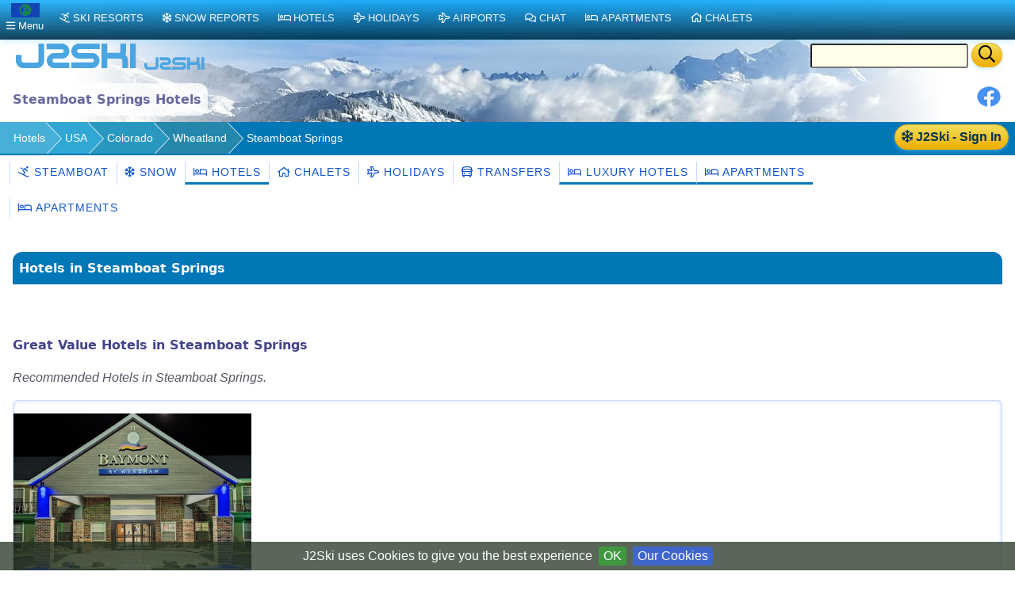

--- FILE ---
content_type: text/html;charset=UTF-8
request_url: https://www.j2ski.com/ski_hotels/USA/Steamboat_Springs/
body_size: 9945
content:

<!DOCTYPE html>
<html lang="en" xml:lang="en" xmlns="http://www.w3.org/1999/xhtml" prefix="og: http://opengraphprotocol.org/schema/ fb: http://www.facebook.com/2008/fbml">
<head>
<meta charset="utf-8">
<base href="https://www.j2ski.com/ski_hotels/USA/Steamboat_Springs/">
<script type="application/ld+json">
{
"@context" : "http://schema.org",
"@type" : "BreadcrumbList",
"itemListElement" : [ {
"@type" : "ListItem",
"position" : 1,
"name" : "Hotels",
"item" : "https://www.j2ski.com/ski_hotels/"
}, {
"@type" : "ListItem",
"position" : 2,
"name" : "USA",
"item" : "https://www.j2ski.com/ski_hotels/USA/"
}, {
"@type" : "ListItem",
"position" : 3,
"name" : "Colorado",
"item" : "https://www.j2ski.com/ski_hotels/USA/Colorado/"
}, {
"@type" : "ListItem",
"position" : 4,
"name" : "Wheatland",
"item" : "https://www.j2ski.com/ski_hotels/USA/Wheatland/"
} ]
}
</script>
<link rel="preconnect" href="https://cdn.j2ski.com/">
<link rel="preconnect" href="https://traffic.j2ski.com/">
<link rel="preconnect" href="https://q-xx.bstatic.com/">
<link rel="preconnect" href="https://res.cloudinary.com/">
<script>
var _paq = window._paq = window._paq || [];
_paq.push(["setDocumentTitle", document.domain + "/" + document.title]);
_paq.push(['setCookieDomain', '*.j2ski.com']);
_paq.push(['setDomains', '*.j2ski.com']);
_paq.push(['trackPageView']);
_paq.push(['enableLinkTracking']);
(function() {
var u="//traffic.j2ski.com/matomo/";
_paq.push(['setTrackerUrl', u+'matomo.php']);
_paq.push(['setSiteId', '1']);
var d=document, g=d.createElement('script'), s=d.getElementsByTagName('script')[0];
g.type='text/javascript'; g.async=true; g.src='//cdn.j2ski.com/js/matomo.js'; s.parentNode.insertBefore(g,s);
})();
</script>
<meta name="viewport" content="width=device-width, initial-scale=1">
<meta name="apple-mobile-web-app-capable" content="yes">
<meta name="apple-mobile-web-app-status-bar-style" content="black-translucent">
<meta name="format-detection" content="telephone=no">
<link href="https://www.j2ski.com/ski_hotels/USA/Steamboat_Springs/" rel="canonical">
<title>The best Ski Hotels in Steamboat Springs, USA | Latest 2026 Rates | J2Ski</title>
<meta name="description" content="Compare prices from popular Ski Hotels in Steamboat Springs. Find your ideal Hotel in Steamboat Springs, United States.">
<meta name="keywords" content="Steamboat Springs Ski Hotels,accommodation">
<meta name="geo.region" content="US">
<meta name="geo.placename" content="Steamboat">
<meta property="og:title" content="Hotels in Steamboat Springs">
<meta property="og:type" content="city">
<meta property="og:url" content="https://www.j2ski.com/ski_hotels/USA/Steamboat_Springs/">
<meta property="og:image" content="https://cdn.j2ski.com/i/J2Ski-home-page.png">
<meta property="og:image:height" content="426">
<meta property="og:image:width" content="645">
<meta property="og:locality" content="Steamboat">
<meta property="og:country-name" content="USA">
<meta name="geo.position" content="40.457214;-106.804764">
<meta property="og:latitude" content="40.457214">
<meta property="og:longitude" content="-106.804764">
<link href="https://www.j2ski.com/ski_hotels/USA/Steamboat_Springs/" hreflang="en" rel="alternate">
<link href="https://uk.j2ski.com/ski_hotels/USA/Steamboat_Springs/" hreflang="en-GB" rel="alternate">
<link href="https://us.j2ski.com/ski_hotels/USA/Steamboat_Springs/" hreflang="en-US" rel="alternate">
<link href="https://au.j2ski.com/ski_hotels/USA/Steamboat_Springs/" hreflang="en-AU" rel="alternate">
<link href="https://ca.j2ski.com/ski_hotels/USA/Steamboat_Springs/" hreflang="en-CA" rel="alternate">
<link href="https://in.j2ski.com/ski_hotels/USA/Steamboat_Springs/" hreflang="en-IN" rel="alternate">
<link href="https://nz.j2ski.com/ski_hotels/USA/Steamboat_Springs/" hreflang="en-NZ" rel="alternate">
<link href="https://www.j2ski.com/ski_hotels/USA/Steamboat_Springs/" hreflang="x-default" rel="alternate">
<link rel="preload" as="font" type="font/woff2" href="//cdn.j2ski.com/s/fa-5.14.0/fa-regular-400.woff2">
<link rel="preload stylesheet" as="style" href="//cdn.j2ski.com/s/j2ski-ux-25.2511001.min.css" >
<link href="//cdn.j2ski.com/s/jquery-ui.1.12.1.j2ski.min.gz.css" rel="stylesheet">
<style>
div.chart-container-tall {
height:250px;
max-height:250px;
width:100%;
}
.m25 h4.top {margin-top: 0}
.m25 article section.compare div.ft-ensemble {
background-color: #24a9c8;
border-radius: 12px;
}
.m25 article section.compare div.ft-ensemble, .m25 section.compare div.fg {
border: 1px solid #c8d8ff;
background: url(https://cdn.j2ski.com/i/j2ski_flat_90x22_bright.png) 99% 2% no-repeat,linear-gradient(#24a9c8,#fff);
box-shadow: 0 5px 5px #9aa0b90d,0 5px 20px #a6adc933;
padding: 1rem 1rem 2rem;
margin: 0;
}
.snowDepths .value {
text-align: right;
}
.user-dropdown {
a {
font-weight: 600;
}
span.offer {
background: crimson;
color: white;
padding: 0.25em;
border-radius: 1em;
}
p.prosub {
background: darkorange;
color: white;
padding: 0.25em 1em;
border-radius: 1em;
margin: 1em 0.5em ;
font-weight: 600;
}
}
main.m25 h2 span.review {
background: none;
span.count {
color: white;
font-weight: 550;
}
}
div.code-red:last-child, article div.code-red p:last-child {
border-radius: 0 0 12px 12px;
}
div.code-red, article div.code-red p, p.code-red {
background-color: crimson;
p {
color: white;
text-align: center;
font-weight: bold;
}
span.code {
letter-spacing: 0.1rem;
font-size: 1.2rem;
margin: 0 0.5rem;
}
}
.fg .summary p {margin:0}
div.model-switcher nav.tab22 {padding: .5rem 0}
a.ctabut, .ctabut, .ctatel, a.paginate_button {
padding: .15em .5em;
}
div.card-content .ctabut {
padding: 0 .5em;
a {
font-size: 1rem;
line-height: 1.3rem;
}
}
</style>
<link href="//cdn.j2ski.com/i/favicon.ico" rel="shortcut icon">
<link rel="search" href="https://www.j2ski.com/opensearchdescription.xml" type="application/opensearchdescription+xml" title="J2Ski.Com">
<script src="//cdn.j2ski.com/js/jquery-3.7.0.min.js"></script>
<script defer src="//cdn.j2ski.com/js/jquery-ui.1.12.1.j2ski.min.gz.js"></script>
<script defer src="//cdn.j2ski.com/js/autocomplete-names.min.js"></script>
<script defer src="//cdn.j2ski.com/js/jquery.cookiebar.min.js"></script>
<script defer src="//cdn.j2ski.com/js/jquery.tooltipster.min.js"></script>
<script defer src="//cdn.j2ski.com/js/scripts.min.js"></script>
<meta name="dcterms.rightsHolder" content="J2Ski (UK) Ltd">
<meta name="dcterms.dateCopyrighted" content='2026'>
<script src="//cdn.j2ski.com/js/htmx.min.js"></script>
</head>
<body>
<div class="page"><div class="logo-qs"><div>
<div class="r"><form action="/search/" method="get">
<input type="text" name="q" id="q" class="ui-autocomplete-input" aria-label="Search Location Name">
<button type="submit" class="ctabut warm" aria-label="Search"><i class="far fa-search fa-lg"></i></button>
</form>
</div>
<a href="/" title="J2Ski Home" class="phone-off"><img alt="J2Ski" height="40" src="https://cdn.j2ski.com/i/j2ski_flat_160x40_light.T.png" width="160"></a>
<a href="/" title="J2Ski Home" class="phone-only"><img src="//cdn.j2ski.com/i/j2ski_flat_80x20_light.png" height="20" width="80" alt="J2Ski logo"></a>
</div></div>
<div class="toolbar"><div class="r"><div class="shares"><a href="https://www.facebook.com/sharer.php?u=https%3A%2F%2Fwww.j2ski.com%2Fski_hotels%2FUSA%2FSteamboat_Springs%2F" onclick="return fbs_click()" rel="nofollow noopener" target="_blank" title="Share this page on Facebook"><img alt="Facebook" height="30" src="//cdn.j2ski.com/i/facebook-30-min.png" width="30"></a></div>
</div><header class="l"><h1>Steamboat Springs Hotels</h1></header></div>
<div class="trailbar" ><div> <a href="/login.html?origin=/ski_hotels/USA/Steamboat_Springs/" class="ctabut warm r sign-in-btn" title="Sign in for Snow Mail, Forecast Detail and Chat"
hx-get="/user/login-button-or-menu?canonical=/ski_hotels/USA/Steamboat_Springs/" hx-trigger="load" hx-swap="outerHTML">
<i class="far fa-snowflake"></i> J2Ski - Sign In</a>
</div><nav class="trail"><ul>
<li><a href="/ski_hotels/" title="Hotels for Holidays, Short Breaks and Weekends">Hotels</a></li>
<li><a href="/ski_hotels/USA/" title="Hotels in United States">USA</a></li>
<li><a href="/ski_hotels/USA/Colorado/" title="Hotels in Colorado, United States">Colorado</a></li>
<li class="phone-off"><a href="/ski_hotels/USA/Wheatland/" title="Hotels in Wheatland, United States">Wheatland</a></li>
<li><span class="phone-off">Steamboat Springs</span></li>
</ul>
</nav>
</div>
<nav class="tab22"><a href="/american_ski_resorts/USA/Steamboat.html" title="Skiing and Snowboarding in Steamboat, USA"><i class="far fa-skiing"></i>&nbsp;Steamboat</a><a href="/snow_forecast/United_States/Steamboat_snow.html" title="Steamboat Snow Forecasts and Weather Overview"><i class="far fa-snowflake"></i>&nbsp;Snow</a><a class="active" href="/ski_hotels/USA/Steamboat/" title="Hotels in Steamboat, USA"><i class="far fa-bed"></i>&nbsp;Hotels</a><a href="/ski_chalets/USA/Steamboat/" title="Chalets in Steamboat, USA"><i class="far fa-home"></i>&nbsp;Chalets</a><a href="/ski_holidays/USA/Steamboat/" title="Ski Holidays to Steamboat"><i class="far fa-plane"></i>&nbsp;Holidays</a><a href="/american_ski_resorts/USA/Steamboat_transfers.html" title="Airport Transfers to Steamboat, USA"><i class="far fa-bus"></i>&nbsp;Transfers</a><a class="phone-off active" href="/luxury_ski_hotels/USA/Steamboat_Springs/" title="Steamboat Springs Luxury Hotels"><i class="far fa-bed"></i>&nbsp;Luxury Hotels</a><a class="phone-off active" href="/apartments/USA/Steamboat/" title="Apartments in Steamboat, USA"><i class="far fa-bed"></i>&nbsp;Apartments</a></nav>
<nav class="tab22 subtext"><a href="/apartments/USA/Steamboat/" title="Apartments in Steamboat, USA"><i class="far fa-bed"></i>&nbsp;Apartments</a></nav><main class="m25">
<article>
<h2>Hotels in Steamboat Springs</h2>
<section><section><h3>Great Value Hotels in Steamboat Springs</h3>
<p><i>Recommended Hotels in Steamboat Springs.</i></p>
<section class="srl-line"><div class="layout-1-2-1"><div><div class="nogrid"><a href="/ski_hotels/USA/Washington/Baymont_by_Wyndham_Washington.html" title="Baymont by Wyndham Washington - Hotel"><img alt="Baymont by Wyndham Washington - Hotel" height="225" loading="lazy" src="https://q-xx.bstatic.com/xdata/images/hotel/max500/405986357.jpg?k=f77938420c5cdb7150059af19d178c0a2ec55e2406bc0c745d008fab1618d500&o=" width="300"></a></div>
</div>
<div><h4><span class="goldstar"><i class="far fa-star"></i><i class="far fa-star"></i><i class="far fa-star"></i></span> <a href="/ski_hotels/USA/Washington/Baymont_by_Wyndham_Washington.html" title="Prices, Availability and Offers for Baymont by Wyndham Washington, Washington">Baymont by Wyndham Washington <i class="far fa-calendar"></i>&nbsp;</a></h4>
<p><b class="subtext">Hotel in Washington</b></p>
<p>Baymont by Wyndham Washington is set in Washington. The 3-star hotel has air-conditioned rooms with a private bathroom and free WiFi. The hotel features an indoor pool, hot tub and a 24-hour front desk.<br><a href="/ski_hotels/USA/Washington/Baymont_by_Wyndham_Washington.html">Read more&nbsp;<i class="far fa-chevron-right"></i></a></p>
<p class="highlights"><i class="far fa-users"></i> Family Rooms * <i class="far fa-wifi"></i> Free Wifi * Hot tub/jacuzzi * Indoor pool</p>
</div>
<div><p class="review"><span class="score">8.2</span><span class="text">Very Good</span><br><span class="count">Avge. of 171 reviews</span></p>
<div class="ctabut warm"><span class="Hotel32 subicon"></span><a href="//www.booking.com/hotel/us/baymont-inn-suites-washington.html?aid=306044" rel="nofollow noopener" target="_blank" title="Baymont by Wyndham Washington, United States - Online Booking"> Show Prices<br><span class="sub">Book Online</span></a></div>
<ul class="subtext">
<li><i class="far fa-check-square"></i>&nbsp;Great Rates</li>
<li><i class="far fa-check-square"></i>&nbsp;Online Booking</li>
<li><i class="far fa-check-square"></i>&nbsp;Low or No Cancellation Fees</li>
</ul>
</div>
</div>
</section>
<section class="srl-line"><div class="layout-1-2-1"><div><div class="nogrid"><a href="/ski_hotels/USA/Washington/Budget_Inn_Washington.html" title="Budget Inn - Washington - Accommodation"><img alt="Budget Inn - Washington - Accommodation" height="225" loading="lazy" src="https://q-xx.bstatic.com/xdata/images/hotel/max500/103204914.jpg?k=35aa0220a19b449f95a45b03ad7a7cc2befb74c6b7b6d4ce8a2b2f7dd7175855&o=" width="300"></a></div>
</div>
<div><h4><span class="goldstar"><i class="far fa-star"></i><i class="far fa-star"></i></span> <a href="/ski_hotels/USA/Washington/Budget_Inn_Washington.html" title="Prices, Availability and Offers for Budget Inn - Washington, Washington">Budget Inn - Washington <i class="far fa-calendar"></i>&nbsp;</a></h4>
<p><b class="subtext">Accommodation in Washington</b></p>
<p>Located 6 miles from Country Oaks Golf Club, this Washington, Indiana motel offers free Wi-Fi internet access throughout the property. Each guest room includes cable TV.<br><a href="/ski_hotels/USA/Washington/Budget_Inn_Washington.html">Read more&nbsp;<i class="far fa-chevron-right"></i></a></p>
<p class="highlights"><i class="far fa-parking"></i> Free Parking * Golf course (within 3 km) * Internet</p>
</div>
<div><p class="review"><span class="score">8.7</span><span class="text">Fabulous</span><br><span class="count">Avge. of 54 reviews</span></p>
<div class="ctabut warm"><span class="Hotel32 subicon"></span><a href="//www.booking.com/hotel/us/budget-inn-washington.html?aid=306044" rel="nofollow noopener" target="_blank" title="Budget Inn - Washington, United States - Online Booking"> Show Prices<br><span class="sub">Book Online</span></a></div>
<ul class="subtext">
<li><i class="far fa-check-square"></i>&nbsp;Great Rates</li>
<li><i class="far fa-check-square"></i>&nbsp;Online Booking</li>
<li><i class="far fa-check-square"></i>&nbsp;Low or No Cancellation Fees</li>
</ul>
</div>
</div>
</section>
<section class="srl-line"><div class="layout-1-2-1"><div><div class="nogrid"><a href="/ski_hotels/USA/Washington/Theroff_S_Motel.html" title="Theroff's Motel - Accommodation - Washington"><img alt="Theroff's Motel - Accommodation - Washington" height="225" loading="lazy" src="https://q-xx.bstatic.com/xdata/images/hotel/max500/107110242.jpg?k=f79ed5e8beefd7747c3a7d82ba95cfdf11d0c00eb1a60f29b6246be34f7dad1f&o=" width="300"></a></div>
</div>
<div><h4><span class="goldstar"><i class="far fa-star"></i><i class="far fa-star"></i></span> <a href="/ski_hotels/USA/Washington/Theroff_S_Motel.html" title="Prices, Availability and Offers for Theroff's Motel, Washington">Theroff's Motel, Washington <i class="far fa-calendar"></i>&nbsp;</a></h4>
<p><b class="subtext">Accommodation in Washington</b></p>
<p>This Washington, Indiana motel features free Wi-Fi throughout the property. The Waterworld of Washington Waterpark is 2 miles away. Each guest room includes cable TV.
. A microwave and refrigerator are provided in every room at Theroff’s Motel.<br><a href="/ski_hotels/USA/Washington/Theroff_S_Motel.html">Read more&nbsp;<i class="far fa-chevron-right"></i></a></p>
<p class="highlights"><i class="far fa-users"></i> Family Rooms * <i class="far fa-wifi"></i> Free Wifi * Golf course (within 3 km) * Hot tub/jacuzzi</p>
</div>
<div><p class="review"><span class="score">7.2</span><span class="text">Good</span><br><span class="count">Avge. of 59 reviews</span></p>
<div class="ctabut warm"><span class="Hotel32 subicon"></span><a href="//www.booking.com/hotel/us/theroff-s-motel.html?aid=306044" rel="nofollow noopener" target="_blank" title="Theroff's Motel, United States - Online Booking"> Show Prices<br><span class="sub">Book Online</span></a></div>
<ul class="subtext">
<li><i class="far fa-check-square"></i>&nbsp;Great Rates</li>
<li><i class="far fa-check-square"></i>&nbsp;Online Booking</li>
<li><i class="far fa-check-square"></i>&nbsp;Low or No Cancellation Fees</li>
</ul>
</div>
</div>
</section>
</section>
<p><i>For details of Winter Sports, including Snowboarding and Skiing in Steamboat, see also :- <a href="/american_ski_resorts/USA/Steamboat.html" title="Skiing and Snowboarding in Steamboat">Steamboat</a>, <a href="/apartments/USA/Steamboat/" title="Apartments in Steamboat">Apartments</a>, <a href="/ski_chalets/USA/Steamboat/" title="Ski Chalets in Steamboat">Ski Chalets</a>, <a href="/snow_forecast/United_States/Steamboat_snow.html" title="7-Day Snow Forecast for Steamboat">Snow Forecast</a>, <a href="/ski_holidays/USA/Steamboat/" title="Ski Holidays in Steamboat">Ski Holidays</a>, <a href="/american_ski_resorts/USA/Steamboat_transfers.html" title="Airport Transfers to/from Steamboat">Airport Transfers</a> and <a href="/american_ski_resorts/USA/" title="Skiing and Snowboarding in United States">United States</a>.</i></p>
</section>
<section>
<h3>Steamboat Springs Hotels Map</h3>
<script src="https://www.booking.com/affiliate/prelanding_sdk"></script>
<div id="bookingAffiliateWidget_ec2e4cb7-89c4-4cb4-b1d9-10241b865e62" style="height:980px;width:100%" >&nbsp;</div>
<script>
(function () {
var BookingAffiliateWidget = new Booking.AffiliateWidget({
"iframeSettings": {
"selector": "bookingAffiliateWidget_ec2e4cb7-89c4-4cb4-b1d9-10241b865e62",
"responsive": true
},
"widgetSettings": {
"ss": "Steamboat",
"latitude": 40.485,
"longitude": -106.8317,
"zoom": 11
}
});
})();
</script><p>Switch view to map of hotels in <a href="/ski_hotels/USA/Arrowhead/" title="Hotels in Arrowhead">Arrowhead</a>, <a href="/ski_hotels/USA/Beaver_Creek/" title="Hotels in Beaver Creek">Beaver Creek</a>, <a href="/ski_hotels/USA/Elk_Meadows/" title="Hotels in Elk Meadows">Elk Meadows</a> or <a href="/ski_hotels/USA/Steamboat/" title="Hotels in Steamboat">Steamboat</a>.</p>
</section>
</article>
<nav>
<aside><h4><i class="far fa-bed"></i>&nbsp;Ski Resorts near Steamboat</h4>
<p class="subtext"><i>Hotels in other popular Ski Areas near Steamboat.</i></p>
<ul>
<li><a href="/ski_hotels/USA/Trollhaugen/">Trollhaugen Hotels</a></li>
</ul>
</aside>
<aside><h4><i class="far fa-bed"></i>&nbsp;United States</h4>
<p class="subtext"><i>Hotels in top American Ski Resorts.</i></p>
<ul>
<li><a href="/ski_hotels/USA/Big_Bear_Mountain/">Big Bear Mountain Hotels</a></li>
<li><a href="/ski_hotels/USA/Breckenridge/">Breckenridge Hotels</a></li>
<li><a href="/ski_hotels/USA/Jackson_Hole/">Jackson Hole Hotels</a></li>
<li><a href="/ski_hotels/USA/Lake_Tahoe/">Lake Tahoe Hotels</a></li>
<li><a href="/ski_hotels/USA/Vail/">Vail Hotels</a></li>
</ul>
</aside>
<aside><h4><i class="far fa-plane"></i>&nbsp;<i class="far fa-hotel"></i>&nbsp;Nearest Airport Hotels</h4>
<p class="subtext"><i>See Hotels near the closest Airports to Steamboat Springs.</i></p>
<div><ul>
<li><a href="/american_ski_resorts/Airports/Steamboat_Springs_hotels.html" title="Accommodation near Steamboat Springs Airport Hotels">Steamboat Springs Airport Hotels</a></li>
<li><a href="/american_ski_resorts/Airports/Vail_Eagle_hotels.html" title="Accommodation near Vail/Eagle Airport Hotels">Vail/Eagle Airport Hotels</a></li>
<li><a href="/american_ski_resorts/Airports/Yampa_Valley_hotels.html" title="Accommodation near Yampa Valley Airport Hotels">Yampa Valley Airport Hotels</a></li>
</ul>
</div>
</aside>
<aside>
<h3>Booking & Legal</h3>
<p>Bookings are completed on <a href="https://www.booking.com/index.en-gb.html?aid=306044" target="_blank" rel="noopener noreferrer">Booking.com</a>, which provides pricing, availability, and legally required property registration details (e.g. CIN/CIR).</p>
</aside><!--
<aside>
<h3>See Snow Reports &amp; Forecasts</h3>
<h4><i class="far fa-snowflake sf"></i> Europe</h4>
<ul>
<li><a href="/snow_forecast/Austria/" title="Snow in Austrian Ski Resorts">Austria - Snow</a></li>
<li><a href="/snow_forecast/France/" title="Snow in French Ski Resorts" >France - Snow</a></li>
<li><a href="/snow_forecast/Italy/" title="Snow in Italian Ski Resorts">Italy - Snow</a></li>
<li><a href="/snow_forecast/Switzerland/" title="Snow in Swiss Ski Resorts">Switzerland - Snow</a></li>
</ul>
<h4><i class="far fa-snowflake sf"></i> Americas and Australasia</h4>
<ul>
<li><a href="/snow_forecast/Australia/" title="Snow in Australian Ski Resorts">Australia - Snow</a></li>
<li><a href="/snow_forecast/Canada/" title="Snow in Canadian Ski Resorts">Canada - Snow</a></li>
<li><a href="/snow_forecast/New_Zealand/" title="Snow in New Zealand Ski Resorts">New Zealand - Snow</a></li>
<li><a href="/snow_forecast/United_States/" title="Snow in US Ski Resorts">USA - Snow</a></li>
</ul>
</aside>
<aside>
<h3>Find a Ski Resort</h3>
<h4><i class="far fa-skiing"></i> Europe</h4>
<ul>
<li><a href="/ski_resorts/Austria/" title="Austrian Ski Resorts">Austria - Ski Areas</a></li>
<li><a href="/ski_resorts/France/" title="French Ski Resorts">France - Ski Areas</a></li>
<li><a href="/ski_resorts/Italy/" title="Italian Ski Resorts">Italy - Ski Areas</a></li>
<li><a href="/ski_resorts/Switzerland/" title="Swiss Ski Resorts">Switzerland - Ski Areas</a></li>
</ul>
<h4><i class="far fa-skiing"></i> Americas and Australasia</h4>
<ul>
<li><a href="/australasian_ski_resorts/Australia/" title="Australian Ski Resorts">Australia - Ski Areas</a></li>
<li><a href="/american_ski_resorts/Canada/" title="Canadian Ski Resorts">Canada - Ski Areas</a></li>
<li><a href="/australasian_ski_resorts/New_Zealand/" title="New Zealand Ski Resorts">New Zealand - Ski Areas</a></li>
<li><a href="/american_ski_resorts/USA/" title="US Ski Resorts">USA - Ski Areas</a></li>
</ul>
</aside>
-->
<aside>
<h3>Follow J2Ski</h3>
<p><a href="//www.facebook.com/J2Ski"><img src="//cdn.j2ski.com/i/facebook-24-min.png" height="24" width="24" alt="Facebook" loading="lazy"> Find Us on Facebook</a></p>
</aside>
<aside>
<h3>More Ski Websites</h3>
<p class="subtext">We've found and curated 100s of ski businesses, so you don't have to!</p>
<ul>
<li><a href="/directory/"><i class="far fa-skiing"></i>&nbsp;J2Ski's ski website directory</a></li>
<li><a href="/ski_accommodation/"><i class="far fa-home"></i>&nbsp;Ski Accommodation</a></li>
<li><a href="/ski_instruction/"><i class="far fa-users"></i>&nbsp;Ski Schools &amp; Instructors</a></li>
</ul>
<ul>
<li><a href="/advertising_free.html" title="Submit your Ski or Snowboard Site for a FREE Listing on j2ski">Add your website to our Directory</a></li>
</ul>
</aside>
<aside>
<h3>Promote Your Ski Business</h3>
<img src="//cdn.j2ski.com/i/top10_award_2011_8.png" alt="Hitwise Award for J2Ski" width="85" height="105" title="J2Ski - Hitwise Award Winner" loading="lazy" class="r">
<p><i>"...J2Ski - consistently one of the most popular Ski Sites on the planet, for over a decade..."</i></p>
<ul>
<li><a href="/advertising.html" title="Advertising your Ski Business on j2ski.com">Advertise on J2Ski</a><br>
<i><b>It's FREE to get started</b></i></li>
<li><a href="#" id="js-link-this-page">Link to this page</a></li>
</ul>
<dialog id="js-link-dialog">
<p>Copy the HTML below to link to this page:</p>
<pre><code id="js-link-code"></code></pre>
<div class="actions">
<button type="button" id="js-copy-btn" class="ctabut cool">Copy HTML</button>
<form method="dialog" style="display:inline">
<button type="submit" class="ctabut cool">Close</button>
</form>
</div>
</dialog>
<script>
(function(){
var link = document.getElementById('js-link-this-page');
if(!link) return;
var dlg = document.getElementById('js-link-dialog');
var codeEl = document.getElementById('js-link-code');
var copyBtn = document.getElementById('js-copy-btn');
function showDialog(html){
if (dlg && typeof dlg.showModal === 'function') {
if (codeEl) codeEl.textContent = html;
dlg.showModal();
} else {
window.prompt('Copy the HTML below:', html);
}
}
function copyHtml(){
if (!codeEl) return;
var html = codeEl.textContent || '';
if (!html) return;
function onSuccess(){
if (copyBtn){
var old = copyBtn.textContent;
copyBtn.disabled = true;
copyBtn.textContent = 'Copied!';
setTimeout(function(){ copyBtn.disabled = false; copyBtn.textContent = old; }, 1200);
}
}
function onFail(){
if (copyBtn){
var old = copyBtn.textContent;
copyBtn.textContent = 'Press Ctrl/Cmd+C';
setTimeout(function(){ copyBtn.textContent = old; }, 2000);
}
}
if (navigator.clipboard && navigator.clipboard.writeText) {
navigator.clipboard.writeText(html).then(onSuccess, onFail);
} else {
// Fallback for older browsers
var ta = document.createElement('textarea');
ta.value = html;
ta.setAttribute('readonly', '');
ta.style.position = 'absolute';
ta.style.left = '-9999px';
document.body.appendChild(ta);
ta.select();
try {
var ok = document.execCommand('copy');
if (ok) onSuccess(); else onFail();
} catch(e){ onFail(); }
document.body.removeChild(ta);
}
}
if (copyBtn) {
copyBtn.addEventListener('click', copyHtml);
}
link.addEventListener('click', function(e){
e.preventDefault();
var url = window.location.href; // absolute URL of the current page
var title = document.title || 'This page';
var html = '<a href="' + url + '">' + title + '</a>';
showDialog(html);
});
})();
</script><ul>
<li><a href="/privacy.html" title="j2ski.com Privacy Policy">Privacy Policy</a></li>
<li><a href="/contact_us.html" title="Contacting the j2Ski Team">Contact Us</a></li>
</ul>
</aside>
</nav>
<div class="asides">
<div class="cards">
<aside><h4><a href="/ski_hotels/USA/Steamboat/" title="Hotels in Steamboat"><i class="far fa-search"></i>&nbsp;Steamboat Hotels</a></h4>
<form id="b_frm" name="b_frm" action="//www.booking.com/searchresults.html" class="bk-form" method="get" target="_blank">
<div class="nogrid"><img alt="Steamboat Hotels" height="375" loading="lazy" src="https://q-xx.bstatic.com/xdata/images/hotel/max500/469613096.jpg?k=419c93ba871ecbd2ba51925176a307e9e160915e5168327e9f8051dd6e1aa294&o=" width="500"></div>
<div class="fields"><table>
<tbody>
<tr><td><i class="subtext">Place</i></td><td colspan="2"><input id="destination" name="ss" size="15" type="text" value="Steamboat">
</td></tr>
<tr><td><i class="subtext">From</i></td><td><select id="b_checkin_day" name="checkin_monthday"><option value="1">1</option><option value="2">2</option><option value="3">3</option><option value="4">4</option><option value="5">5</option><option value="6">6</option><option value="7">7</option><option value="8">8</option><option value="9">9</option><option value="10">10</option><option value="11">11</option><option value="12">12</option><option value="13">13</option><option value="14">14</option><option value="15">15</option><option value="16">16</option><option selected="selected" value="17">17</option><option value="18">18</option><option value="19">19</option><option value="20">20</option><option value="21">21</option><option value="22">22</option><option value="23">23</option><option value="24">24</option><option value="25">25</option><option value="26">26</option><option value="27">27</option><option value="28">28</option><option value="29">29</option><option value="30">30</option><option value="31">31</option></select>
</td><td><select id="b_checkin_month" name="checkin_year_month"><option selected="selected" value="2026-1">Jan 2026</option><option value="2026-2">Feb 2026</option><option value="2026-3">Mar 2026</option><option value="2026-4">Apr 2026</option><option value="2026-5">May 2026</option><option value="2026-6">Jun 2026</option><option value="2026-7">Jul 2026</option><option value="2026-8">Aug 2026</option><option value="2026-9">Sep 2026</option><option value="2026-10">Oct 2026</option><option value="2026-11">Nov 2026</option><option value="2026-12">Dec 2026</option><option value="2027-1">Jan 2027</option><option value="2027-2">Feb 2027</option><option value="2027-3">Mar 2027</option><option value="2027-4">Apr 2027</option><option value="2027-5">May 2027</option><option value="2027-6">Jun 2027</option></select>
</td></tr>
<tr><td><i class="subtext">To</i></td><td><select id="b_checkout_day" name="checkout_monthday"><option value="1">1</option><option value="2">2</option><option value="3">3</option><option value="4">4</option><option value="5">5</option><option value="6">6</option><option value="7">7</option><option value="8">8</option><option value="9">9</option><option value="10">10</option><option value="11">11</option><option value="12">12</option><option value="13">13</option><option value="14">14</option><option value="15">15</option><option value="16">16</option><option value="17">17</option><option selected="selected" value="18">18</option><option value="19">19</option><option value="20">20</option><option value="21">21</option><option value="22">22</option><option value="23">23</option><option value="24">24</option><option value="25">25</option><option value="26">26</option><option value="27">27</option><option value="28">28</option><option value="29">29</option><option value="30">30</option><option value="31">31</option></select>
</td><td><select id="b_checkout_month" name="checkout_year_month"><option selected="selected" value="2026-1">Jan 2026</option><option value="2026-2">Feb 2026</option><option value="2026-3">Mar 2026</option><option value="2026-4">Apr 2026</option><option value="2026-5">May 2026</option><option value="2026-6">Jun 2026</option><option value="2026-7">Jul 2026</option><option value="2026-8">Aug 2026</option><option value="2026-9">Sep 2026</option><option value="2026-10">Oct 2026</option><option value="2026-11">Nov 2026</option><option value="2026-12">Dec 2026</option><option value="2027-1">Jan 2027</option><option value="2027-2">Feb 2027</option><option value="2027-3">Mar 2027</option><option value="2027-4">Apr 2027</option><option value="2027-5">May 2027</option><option value="2027-6">Jun 2027</option></select>
</td></tr>
</tbody>
</table>
</div>
<input class="ctabut warm" type="SUBMIT" value="Find a Hotel">
<img alt="Booking.com" height="24" src="https://cdn.j2ski.com/i/BK-logo-24-120x24.png" width="120"><input name="error_url" type="HIDDEN" value="//www.booking.com/?aid=306044;">
<input name="si" type="HIDDEN" value="ai,co,ci,re">
<input name="ssai" type="HIDDEN" value="1">
<input name="ssre" type="HIDDEN" value="1">
<input name="aid" type="HIDDEN" value="306044">
<input name="lang" type="HIDDEN" value="en">
<input name="ifl" type="HIDDEN" value="">
<input name="sid" type="HIDDEN" value="fc05ffd76dbaebe4c41e640710e59d4f">
<input name="utm_source" type="HIDDEN" value="306044">
<input name="utm_medium" type="HIDDEN" value="wl_searchbox">
<input name="utm_campaign" type="HIDDEN" value="wl_searchbox">
<input id="b_availcheck" name="do_availability_check" type="HIDDEN" value="on">
</form>
</aside>
<aside class="card">
<h3>Booking & Legal Information</h3>
<p>Accommodation information is provided by Booking.com: J2Ski acts solely as a referral service. J2Ski does <strong>not</strong> own, manage, or operate the listed properties.</p>
<p>All bookings are made on <a href="https://www.booking.com/index.en-gb.html?aid=306044" target="_blank" rel="noopener noreferrer">Booking.com</a>, which is responsible for the booking contract, payment, and legally required information.</p>
<p>Where required by applicable law, official property registration codes (e.g. CIN/CIR) can be found on the Booking.com pages and confirmation.</p>
</aside><span hx-get="/user/signup-form-aside?canonical=/ski_hotels/USA/Steamboat_Springs/" hx-trigger="load" hx-swap="outerHTML"></span>
</div>
</div>
</main>
<footer>
<!-- NOTE that the links previously in footer asides are now in the nav area -->
<p class="disclaimer"><b>Warning:- Snow Sports are Dangerous</b> The information on J2Ski, where not clearly factual, is opinion only. It is not definitive and you must confirm it for yourself before you act upon it. If you decide to ski, you do so entirely at your own risk. Skiing is an active sport with many risks, which <i>you</i> must identify and accept before participating. Stay safe, and have fun.</p>
<p>&copy; Copyright J2Ski Limited, 2026. All rights reserved. Updated : 17 January 2026 23:12</p>
</footer>
<div class="navbar top">
<nav class="navblock">
<script>
function toggleDiv(divId) {$("#"+divId).toggle(250);}
</script>
<div class="stickybar">
<div class="togbut cool locale" onclick="toggleDiv('topPop');"><img alt="World" height="18" src="https://cdn.j2ski.com/i/flag-world-36x18.png" width="36"><br><i class="far fa-bars"></i><span class="phone-off" >&nbsp;Menu</span></div>
<a href='/ski_resorts/' class="cool" title="Ski Resorts around the World"><i class="far fa-skiing"></i>Ski Resorts</a>
<a href="/snow_forecast/" title="Snow and Weather Forecasts and Reports" class="cool"><i class="far fa-snowflake"></i>Snow Reports</a>
<a href="/ski_hotels/" title="Hotels near Ski Areas" class="cool" ><i class="far fa-bed"></i>Hotels</a>
<a href="/ski_holidays/" class="cool" title="Ski Holidays"><i class="far fa-plane"></i>Holidays</a>
<a href='/ski_resorts/Airports/' class="cool" title="Airports near Ski Resorts, and Transfers"><i class="far fa-plane"></i>Airports</a>
<a href="/ski-chat-forum/recentTopics/list.page" class="cool" title="Ski Chat Forum"><i class="far fa-comments"></i>Chat</a>
<a href="/apartments/" title="Apartments in and around ski resorts" class="cool" ><i class="far fa-bed"></i>Apartments</a>
<a href="/ski_chalets/" title="Chalets near ski resorts" class="cool" ><i class="far fa-home"></i>Chalets</a>
</div>
<div id="topPop" class="popMenu">
<span class="subtext">J2Ski Sites for</span>
<div class="layout-1-1-1 locale-buttons"><a href="https://uk.j2ski.com/ski_hotels/USA/Steamboat_Springs/" hreflang="en-GB" rel="alternate" title="uk.j2ski.com"><img alt="GB" height="18" src="https://cdn.j2ski.com/i/flag-uk-36x18.png" width="36"> UK</a><a href="https://us.j2ski.com/ski_hotels/USA/Steamboat_Springs/" hreflang="en-US" rel="alternate" title="us.j2ski.com"><img alt="US" height="18" src="https://cdn.j2ski.com/i/flag-us-36x18.png" width="36"> USA</a><a href="https://au.j2ski.com/ski_hotels/USA/Steamboat_Springs/" hreflang="en-AU" rel="alternate" title="au.j2ski.com"><img alt="AU" height="18" src="https://cdn.j2ski.com/i/flag-au-36x18.png" width="36"> Aus</a><a href="https://ca.j2ski.com/ski_hotels/USA/Steamboat_Springs/" hreflang="en-CA" rel="alternate" title="ca.j2ski.com"><img alt="CA" height="18" src="https://cdn.j2ski.com/i/flag-ca-36x18.png" width="36"> Canada</a><a href="https://in.j2ski.com/ski_hotels/USA/Steamboat_Springs/" hreflang="en-IN" rel="alternate" title="in.j2ski.com"><img alt="IN" height="18" src="https://cdn.j2ski.com/i/flag-in-36x18.png" width="36"> India</a><a href="https://nz.j2ski.com/ski_hotels/USA/Steamboat_Springs/" hreflang="en-NZ" rel="alternate" title="nz.j2ski.com"><img alt="NZ" height="18" src="https://cdn.j2ski.com/i/flag-nz-36x18.png" width="36"> NZ</a></div>
<ul>
<li><a href="/"><i class="far fa-home"></i> Home</a></li>
<li><a href="/ski-chat-forum/user/login.page"><i class="far fa-envelope"></i> Login for your Snow Mail</a></li>
<li><a href="/ski-chat-forum/jforum.page?module=posts&amp;action=postcard&amp;forum_id=51"><i class="far fa-image"></i> <i>Send us a Photo Snow Report</i></a></li>
<li><a href="/ski-chat-forum/recentTopics/list.page"><i class="far fa-comments"></i> Chat in our Ski Forum</a></li>
</ul>
<span class="subtext">Steamboat</span><ul>
<li><a class="t-resort" href="/american_ski_resorts/USA/Steamboat.html"><i class="far fa-globe"></i>&nbsp;Steamboat</a></li>
<li><a class="t-snow" href="/snow_forecast/United_States/Steamboat_snow.html"><i class="far fa-snowflake"></i>&nbsp;Snow Report &amp; Forecast</a></li>
<li><a class="t-hotel" href="/ski_hotels/USA/Steamboat/"><i class="far fa-bed"></i>&nbsp;Find a Hotel</a></li>
<li><a class="t-chalet" href="/apartments/USA/Steamboat/"><i class="far fa-bed"></i>&nbsp;Apartments</a></li>
<li><a class="t-chalet" href="/ski_chalets/USA/Steamboat/"><i class="far fa-home"></i>&nbsp;Chalets</a></li>
<li><a href="/ski_holidays/USA/Steamboat/"><i class="far fa-plane"></i>&nbsp;Ski Holidays (from UK)</a></li>
<li><a class="t-txfr" href="/american_ski_resorts/USA/Steamboat_transfers.html"><i class="far fa-bus"></i>&nbsp;Airport Transfers</a></li>
<li><a class="t-resort" href="/american_ski_resorts/USA/Steamboat_ski_schools.html"><i class="far fa-users"></i>&nbsp;Book Ski Lessons</a></li>
</ul>
<ul><li><a href="/site_menu.html"><i class="far fa-sitemap"></i> Site Menu</a></li></ul>
<div onclick="toggleDiv('topPop');" class="ctabut cool"><i class="far fa-window-close"></i>&nbsp;Close</div>
</div>
<div id="topLocale" class="popMenu">
<span class="subtext">J2Ski Sites for</span>
<div class="layout-1-1-1 locale-buttons"><a href="https://uk.j2ski.com/ski_hotels/USA/Steamboat_Springs/" hreflang="en-GB" rel="alternate" title="uk.j2ski.com"><img alt="GB" height="18" src="https://cdn.j2ski.com/i/flag-uk-36x18.png" width="36"> UK</a><a href="https://us.j2ski.com/ski_hotels/USA/Steamboat_Springs/" hreflang="en-US" rel="alternate" title="us.j2ski.com"><img alt="US" height="18" src="https://cdn.j2ski.com/i/flag-us-36x18.png" width="36"> USA</a><a href="https://au.j2ski.com/ski_hotels/USA/Steamboat_Springs/" hreflang="en-AU" rel="alternate" title="au.j2ski.com"><img alt="AU" height="18" src="https://cdn.j2ski.com/i/flag-au-36x18.png" width="36"> Aus</a><a href="https://ca.j2ski.com/ski_hotels/USA/Steamboat_Springs/" hreflang="en-CA" rel="alternate" title="ca.j2ski.com"><img alt="CA" height="18" src="https://cdn.j2ski.com/i/flag-ca-36x18.png" width="36"> Canada</a><a href="https://in.j2ski.com/ski_hotels/USA/Steamboat_Springs/" hreflang="en-IN" rel="alternate" title="in.j2ski.com"><img alt="IN" height="18" src="https://cdn.j2ski.com/i/flag-in-36x18.png" width="36"> India</a><a href="https://nz.j2ski.com/ski_hotels/USA/Steamboat_Springs/" hreflang="en-NZ" rel="alternate" title="nz.j2ski.com"><img alt="NZ" height="18" src="https://cdn.j2ski.com/i/flag-nz-36x18.png" width="36"> NZ</a></div>
<div onclick="toggleDiv('topLocale');" class="ctabut cool"><i class="far fa-window-close"></i>&nbsp;Close</div>
</div>
</nav>
</div>
</div>
<script>
window.onload=function() {
var jpm = localStorage.getItem("j2ski.prefs.measure");
if (jpm == 'imperial') {
$(".m-t").toggle();
}
$('.logintip').tooltipster({interactive:true,position:'bottom-right'});
$('.offertip').each(function(){
$(this).tooltipster({
interactive:true,position:'bottom-right',
content:$(this).next().contents()
});
});
var block = $(".tappable");
block.click(function(){
window.location = $(this).find("a:first").attr("href")
});
block.addClass("clickable");
block.hover(function(){
window.status = $(this).find("a:first").attr("href")
}, function(){
window.status = ""
})
$.cookieBar({
bottom:true,
fixed:true,
zindex:'1000',
message:'J2Ski uses Cookies to give you the best experience',
acceptText:'OK',
policyButton: true,
policyText: 'Our Cookies',
policyURL: '//www.j2ski.com/privacy.html'
});
$(".m-switch").click(function() {
$(".m-t").toggle();
var jpm = localStorage.getItem("j2ski.prefs.measure");
if (jpm == 'imperial') {
jpm='metric';
} else {
jpm='imperial';
}
localStorage.setItem("j2ski.prefs.measure",jpm);
});
$(".ui-autocomplete-input").autocomplete({source : autonames});
$('.datepicker').datepicker({
dayNamesMin : [ 'Sun', 'Mon', 'Tue', 'Wed', 'Thu', 'Fri', 'Sat' ],
dateFormat : 'd-M-yy'
});
};
</script>
<script type="application/ld+json">
{
"@context": "http://schema.org",
"@type": "Organization",
"name": "J2Ski",
"legalName" : "J2Ski Limited",
"url": "https://www.j2ski.com/",
"logo": "https://cdn.j2ski.com/i/j2ski_flat_80x20_light.png",
"foundingDate": "2006",
"sameAs": [
"https://www.facebook.com/J2Ski",
"https://www.linkedin.com/company/j2ski-limited/"
]
}
</script>
<script type="application/ld+json">
{
"@context": "http://schema.org",
"@type": "WebSite",
"url": "https://www.j2ski.com/",
"name": "J2Ski.Com",
"description": "Ski Resorts and Snow Reports, for the Skier",
"publisher": "Organization"
}
</script>
</body>
</html>